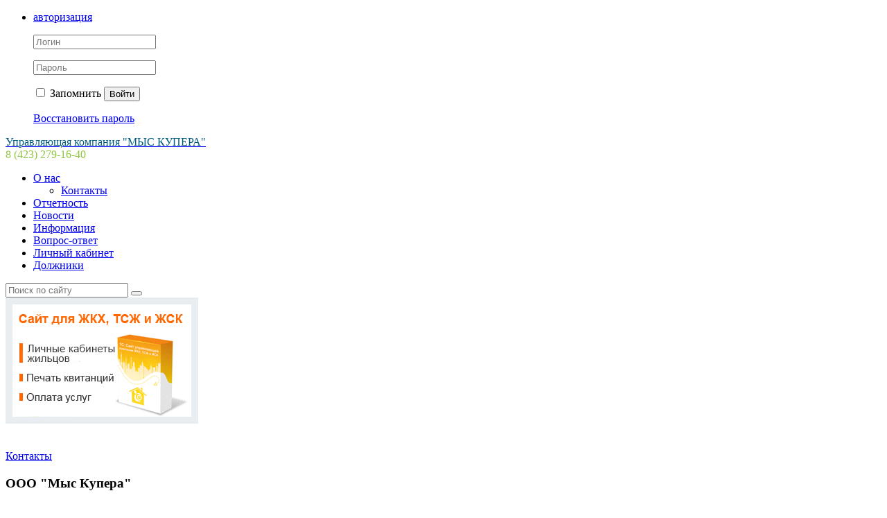

--- FILE ---
content_type: text/html; charset=windows-1251
request_url: http://myskupera.ru/news/388.html
body_size: 14617
content:
<!DOCTYPE html>
<html>
<head>
<meta http-equiv="Content-Type" content="text/html; charset=windows-1251">
<meta name="keywords" content="новости управляющей компании">
<meta name="description" content="Самая свежая информация о деятельности управляющей компании.">
<link href="/bitrix/js/ui/design-tokens/dist/ui.design-tokens.min.css?171678328323233" type="text/css"  rel="stylesheet" >
<link href="/bitrix/cache/css/s1/citrus_tszh_blue/page_ad817d910efc0490d7bbb8f48ac81424/page_ad817d910efc0490d7bbb8f48ac81424_v1.css?17690502037425" type="text/css"  rel="stylesheet" >
<link href="/bitrix/cache/css/s1/citrus_tszh_blue/template_4d222909d9f37380f2f352a44ca6c119/template_4d222909d9f37380f2f352a44ca6c119_v1.css?176904388026928" type="text/css"  data-template-style="true" rel="stylesheet" >
<link href="/bitrix/panel/main/popup.min.css?168023914820774" type="text/css"  data-template-style="true"  rel="stylesheet" >
<script>if(!window.BX)window.BX={};if(!window.BX.message)window.BX.message=function(mess){if(typeof mess==='object'){for(let i in mess) {BX.message[i]=mess[i];} return true;}};</script>
<script>(window.BX||top.BX).message({'JS_CORE_LOADING':'Загрузка...','JS_CORE_NO_DATA':'- Нет данных -','JS_CORE_WINDOW_CLOSE':'Закрыть','JS_CORE_WINDOW_EXPAND':'Развернуть','JS_CORE_WINDOW_NARROW':'Свернуть в окно','JS_CORE_WINDOW_SAVE':'Сохранить','JS_CORE_WINDOW_CANCEL':'Отменить','JS_CORE_WINDOW_CONTINUE':'Продолжить','JS_CORE_H':'ч','JS_CORE_M':'м','JS_CORE_S':'с','JSADM_AI_HIDE_EXTRA':'Скрыть лишние','JSADM_AI_ALL_NOTIF':'Показать все','JSADM_AUTH_REQ':'Требуется авторизация!','JS_CORE_WINDOW_AUTH':'Войти','JS_CORE_IMAGE_FULL':'Полный размер'});</script>

<script src="/bitrix/js/main/core/core.min.js?1707819260223197"></script>

<script>BX.Runtime.registerExtension({'name':'main.core','namespace':'BX','loaded':true});</script>
<script>BX.setJSList(['/bitrix/js/main/core/core_ajax.js','/bitrix/js/main/core/core_promise.js','/bitrix/js/main/polyfill/promise/js/promise.js','/bitrix/js/main/loadext/loadext.js','/bitrix/js/main/loadext/extension.js','/bitrix/js/main/polyfill/promise/js/promise.js','/bitrix/js/main/polyfill/find/js/find.js','/bitrix/js/main/polyfill/includes/js/includes.js','/bitrix/js/main/polyfill/matches/js/matches.js','/bitrix/js/ui/polyfill/closest/js/closest.js','/bitrix/js/main/polyfill/fill/main.polyfill.fill.js','/bitrix/js/main/polyfill/find/js/find.js','/bitrix/js/main/polyfill/matches/js/matches.js','/bitrix/js/main/polyfill/core/dist/polyfill.bundle.js','/bitrix/js/main/core/core.js','/bitrix/js/main/polyfill/intersectionobserver/js/intersectionobserver.js','/bitrix/js/main/lazyload/dist/lazyload.bundle.js','/bitrix/js/main/polyfill/core/dist/polyfill.bundle.js','/bitrix/js/main/parambag/dist/parambag.bundle.js']);
</script>
<script>BX.Runtime.registerExtension({'name':'ui.design-tokens','namespace':'window','loaded':true});</script>
<script>BX.Runtime.registerExtension({'name':'main.pageobject','namespace':'window','loaded':true});</script>
<script>(window.BX||top.BX).message({'JS_CORE_LOADING':'Загрузка...','JS_CORE_NO_DATA':'- Нет данных -','JS_CORE_WINDOW_CLOSE':'Закрыть','JS_CORE_WINDOW_EXPAND':'Развернуть','JS_CORE_WINDOW_NARROW':'Свернуть в окно','JS_CORE_WINDOW_SAVE':'Сохранить','JS_CORE_WINDOW_CANCEL':'Отменить','JS_CORE_WINDOW_CONTINUE':'Продолжить','JS_CORE_H':'ч','JS_CORE_M':'м','JS_CORE_S':'с','JSADM_AI_HIDE_EXTRA':'Скрыть лишние','JSADM_AI_ALL_NOTIF':'Показать все','JSADM_AUTH_REQ':'Требуется авторизация!','JS_CORE_WINDOW_AUTH':'Войти','JS_CORE_IMAGE_FULL':'Полный размер'});</script>
<script>BX.Runtime.registerExtension({'name':'window','namespace':'window','loaded':true});</script>
<script>(window.BX||top.BX).message({'LANGUAGE_ID':'ru','FORMAT_DATE':'DD.MM.YYYY','FORMAT_DATETIME':'DD.MM.YYYY HH:MI:SS','COOKIE_PREFIX':'BITRIX_SM','SERVER_TZ_OFFSET':'10800','UTF_MODE':'N','SITE_ID':'s1','SITE_DIR':'/','USER_ID':'','SERVER_TIME':'1769262977','USER_TZ_OFFSET':'0','USER_TZ_AUTO':'Y','bitrix_sessid':'65ff4bcf2c37ddf158b7da2fa299c003'});</script>


<script  src="/bitrix/cache/js/s1/citrus_tszh_blue/kernel_main/kernel_main_v1.js?1769083028182585"></script>
<script src="/bitrix/js/main/jquery/jquery-1.12.4.min.js?168023904397163"></script>
<script>BX.setJSList(['/bitrix/js/main/pageobject/pageobject.js','/bitrix/js/main/core/core_window.js','/bitrix/js/main/utils.js','/bitrix/js/main/core/core_tooltip.js','/bitrix/js/main/core/core_fx.js','/bitrix/js/main/session.js','/bitrix/js/main/date/main.date.js','/bitrix/js/main/core/core_date.js','/bitrix/js/main/core/core_timer.js','/bitrix/js/main/dd.js','/bitrix/templates/citrus_tszh_blue/components/bitrix/news/news/bitrix/news.detail/.default/colorbox/jquery.colorbox-min.js','/bitrix/templates/citrus_tszh_blue/js/jquery.placeholder.min.js','/bitrix/templates/citrus_tszh_blue/script.js']);</script>
<script>BX.setCSSList(['/bitrix/templates/citrus_tszh_blue/components/bitrix/news/news/bitrix/news.detail/.default/colorbox/colorbox.css','/bitrix/templates/citrus_tszh_blue/colors.css','/bitrix/templates/citrus_tszh_blue/template_styles.css']);</script>


<script  src="/bitrix/cache/js/s1/citrus_tszh_blue/template_3eb02cf71ec74a7bff62e63d2bd7c519/template_3eb02cf71ec74a7bff62e63d2bd7c519_v1.js?17690420313381"></script>
<script  src="/bitrix/cache/js/s1/citrus_tszh_blue/page_4dff9948a3edd50769fc93d570b54409/page_4dff9948a3edd50769fc93d570b54409_v1.js?176905020310032"></script>
<script type="text/javascript">var _ba = _ba || []; _ba.push(["aid", "07b0dcab45f0389174d56bb0c5ab2ec1"]); _ba.push(["host", "myskupera.ru"]); (function() {var ba = document.createElement("script"); ba.type = "text/javascript"; ba.async = true;ba.src = (document.location.protocol == "https:" ? "https://" : "http://") + "bitrix.info/ba.js";var s = document.getElementsByTagName("script")[0];s.parentNode.insertBefore(ba, s);})();</script>


<title>Новости управляющей компании</title>
<!--[if lt IE 9]>
	<script src="/bitrix/templates/citrus_tszh_blue/js/html5.js"></script>
	<script src="/bitrix/templates/citrus_tszh_blue/js/IE9.js"></script>
<![endif]-->
<!--[if lt IE 10]>
	<script src="/bitrix/templates/citrus_tszh_blue/pie/PIE.js"></script>
<![endif]-->
</head>
<body>

<div id="header">
	<div class="header-top"><div class="header-top-inner fix">
		<!--noindex--><!--'start_frame_cache_iIjGFB'--><ul>
	<li>
		<a href="javascript:void(0);" class="popup popup-auth-link">авторизация</a>
		<div class="header-top-popup block-auth">
			<form class="block-auth-form" name="system_auth_form6zOYVN" method="post" target="_top" action="/news/388.html">
				
									<input type="hidden" name="backurl" value="/news/388.html" />
													<input type="hidden" name="AUTH_FORM" value="Y" />
					<input type="hidden" name="TYPE" value="AUTH" />
				
				<p><input type="text" name="USER_LOGIN" maxlength="50" value="" placeholder="Логин" /></p>
				<p><input type="password" name="USER_PASSWORD" maxlength="50" placeholder="Пароль" /></p>
					


				<p class="buttons">
											<label><input type="checkbox"  name="USER_REMEMBER" value="Y" /> Запомнить</label>
										<button type="submit">Войти</button>
				</p>

				<p><a href="/auth/?forgot_password=yes&amp;forgot_password=yes&amp;backurl=%2Fnews%2F388.html">Восстановить пароль</a></p>

				
			</form>
		</div>
	</li>
	</ul>
<!--'end_frame_cache_iIjGFB'--><!--/noindex-->
	</div></div>
	<div class="fix tit">
		<div class="header-title">
            <a href="/"><span style="color: #005b7e;">Управляющая </span><span style="color: #005b7e;">компания "МЫС КУПЕРА"</span></a>		</div>
		<div class="header-phone">
			<span style="color: #8fc63d;">8 (423) 279-16-40</span>		</div>
	</div>
</div>
<div id="top-links">
    <div class="menu">
		<ul id="top-multilevel-menu">
	<li><a href="/about/">О нас</a><ul>
	<li><a href="/contacts/">Контакты</a></li>
</ul></li>	<li><a href="/otchetnost/">Отчетность</a></li>
	<li class="selected"><a href="/news/">Новости</a></li>
	<li><a href="/useful-info/">Информация</a></li>
	<li><a href="/questions-and-answers/">Вопрос-ответ</a></li>
	<li><a href="/personal/">Личный кабинет</a></li>
	<li class="last"><a href="/debtors/">Должники</a></li>
</ul>
</div>
	<!--noindex--><form id="search-form" action="/search/" method="get">
		<input type="text" name="q"  placeholder="Поиск по сайту"/>
		<button type="submit"></button>
	</form><!--/noindex-->
</div>

<div id="content">
	<div class="fix">
						<div id="left-area">
				<div id="left-area">
	<img src="/images/site.gif"><br>
 <br>
	<div class="contakt">
		<p class="left-area-title">
 <a href="/contacts/">Контакты</a>
		</p>
		 	
<link type="text/css" rel="stylesheet" href="/bitrix/components/citrus/tszh.contacts/templates/block/citrus/super.component/single/styles.css"></link>

<div id="contacts-block-container">
		<div class="org-contacts">
		<h3 class="alt">ООО &quot;Мыс Купера&quot;</h3>

		<table class="contacts-table">
							<tr>
					<td class="caption">Адрес:</td>
					<td >690003, Россия, Приморский край, г. Владивосток, ул. Авраменко 2</td>
				</tr>
							<tr>
					<td class="caption">Телефон:</td>
					<td >8 (423) <span class="phone-big">279-16-40</span><br />8 (423) <span class="phone-big">2791641 (Авраменко 2), 2791680 (Авраменко 2А), 2791700 (Авраменко 2Б)</span> (диспетчерская)</td>
				</tr>
						<tr>
				<td style="padding: 0;"></td>
				<td class="detail-link"><a href="/contacts/">подробнее</a></td>
			</tr>
		</table>
	</div>
</div>	</div>
</div>
 <br>			</div>
					
	<div id="work">
		<h1 id="pagetitle">Про пени</h1>	<div class="b-news-detail">
			<span class="b-news-date b-news-detail-date">02.12.2016</span>
	
		
	<div class="b-news-text b-news-detail-text">
		
					<br>
<i> </i><span style="font-family: Arial,Helvetica; font-size: 12pt;"><i> </i></span><span style="font-family: Arial,Helvetica; font-size: 12pt;"><i>
Уважаемые собственники!</i></span><br>
 <span style="font-family: Arial,Helvetica; font-size: 12pt;"> </span><span style="font-family: Arial,Helvetica; font-size: 12pt;"> </span><br>
 <span style="font-family: Arial,Helvetica; font-size: 12pt;"> </span><span style="font-family: Arial,Helvetica; font-size: 12pt;"> </span><span style="color: #ee1d24; font-family: Arial,Helvetica; font-size: 12pt;">При оплате задолженности по услугам ЖКХ в срок до 31.12.2016 </span><span style="color: #ee1d24; font-family: Arial,Helvetica; font-size: 12pt;">будет списана задолженность по пеням.</span><br>
 <span style="font-family: Arial,Helvetica; font-size: 12pt;"> </span><span style="font-family: Arial,Helvetica; font-size: 12pt;"> </span><span style="color: #ee1d24; font-family: Arial,Helvetica; font-size: 12pt;"> </span><span style="color: #ee1d24; font-family: Arial,Helvetica; font-size: 12pt;"> </span><span style="font-family: Arial,Helvetica; font-size: 12pt;">В платежных документах за ноябрь сумма пеней выставлена в отдельной квитанции. </span><br>
 <span style="font-family: Arial,Helvetica; font-size: 12pt;"> </span><span style="font-family: Arial,Helvetica; font-size: 12pt;"> </span><span style="font-family: Arial,Helvetica; font-size: 12pt;">Оплатите основную квитанцию за содержание помещений до 31.12.2016 и сумма начисленных пеней будет списана на конец года.<br>
 Квитанции можно посмотреть в Личном кабинете в разделе <span style="color: #9d0a0f;"><i>Квитанция на оплату коммунальных услуг</i></span>.<br>
 </span>			</div>

			</div>
<script type="text/javascript">
$(document).ready(function() {
	$(".b-news-detail .colorbox").colorbox({
		maxWidth: 800,
		maxHeight: 600,
		rel:'news-detail-photo'
	});
});
</script>
<p><a href="/news/">&larr; Все новости</a></p>
	</div>
	<div class="clearfix"></div>
</div>
<div id="bottom-menu">
	<div class="fix b-m">
<!--noindex--><ul>
	<li class="r1"><a href="/otchetnost/">Отчетность</a><ul>
	<li><a href="/otchetnost/obshchaya-informatsiya/">Общая информация</a></li>
	<li><a href="/otchetnost/doma-v-upravlenii/">Дома в управлении </a></li>
	<li><a href="/otchetnost/svedeniya-o-domakh-v-upravlenii/">Сведения о домах в управлении</a></li>
	<li><a href="/otchetnost/svedeniya-o-vypolnyaemykh-rabotakh/">Сведения о выполняемых работах</a></li>
	<li><a href="/otchetnost/tarify-na-kommunalnye-resursy/">Сведения об оказываемых коммунальных услугах</a></li>
	<li><a href="/otchetnost/svedeniya-ob-ispolzovanii-obshchego-imushchestva/">Сведения об использовании общего имущества</a></li>
	<li><a href="/otchetnost/obshchie-sobraniya/">Сведения о проведенных общих собраниях</a></li>
	<li><a href="/otchetnost/otchet-ob-ispolnenii-dogovora-upravleniya/">Отчет об исполнении договора управления</a></li>
	<li><a href="/otchetnost/informatsiya-o-privlechenii-k-otvetstvennosti/">Информация о привлечении к ответственности</a></li>
</ul></li>	<li class="r2"><a href="/personal/">Личный кабинет</a><ul>
	<li><a href="/personal/announcements/index.php">Объявления</a></li>
	<li><a href="/personal/circulating-sheet/">Оборотная ведомость</a></li>
	<li><a href="/personal/receipt/?print=Y">Квитанция на оплату коммунальных услуг</a></li>
	<li><a href="/personal/meters/">Данные счетчиков</a></li>
	<li><a href="/personal/payment/">Оплатить коммунальные услуги через сайт</a></li>
	<li><a href="/personal/subscription/">Управление подпиской</a></li>
</ul></li>	<li><a href="/useful-info/">Информация</a></li>
</ul><!--/noindex-->
	</div>
</div>
<div id="footer"><div class="footer-inner">
	<div id="copyright">&copy; Copyright 2009&ndash;2026. Разработка: <a href="http://www.vdgb-soft.ru/" target="_blank">Компания «ВДГБ СОФТ»</a> (<a href="http://www.vdgb-soft.ru/jsk/site_jkh/" target="_blank">Группа компаний «ВДГБ»</a>)</div>
	<div id="bx-composite-banner"></div>
				<div class="footer-payment">			<a href="/personal/payment/" style="*display: inline; display: inline-block; padding: 3px 7px 0 7px;">
				<img src="/bitrix/images/citrus.tszhpayment/visa.png" alt="Мы принимаем банковские карты" title="Мы принимаем банковские карты" height="25">
				<img src="/bitrix/images/citrus.tszhpayment/mastercard.png" alt="Мы принимаем банковские карты" title="Мы принимаем банковские карты" height="25">
				<img src="/bitrix/images/citrus.tszhpayment/mir.png" alt="Мы принимаем банковские карты" title="Мы принимаем банковские карты" height="25">
			</a>
			<a href="http://www.moneta.ru/" style="*display: inline; display: inline-block; line-height: 1.3; vertical-align: top; margin: 2px 0 0 5px;" target="_blank" rel="nofollow">Сервис оплаты предоставлен<br>НКО «МОНЕТА» (ООО)</a>
			</div>
			</div></div>
</body>
</html>